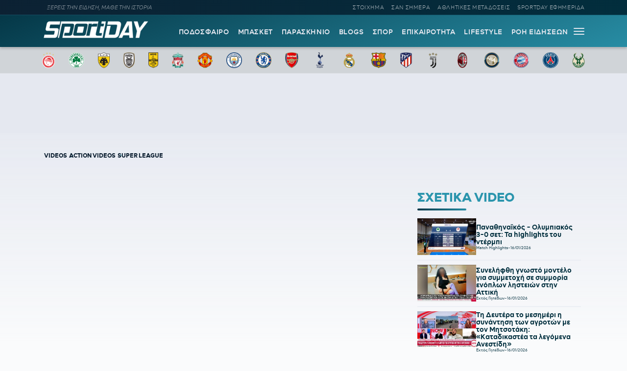

--- FILE ---
content_type: text/html; charset=UTF-8
request_url: https://sportday.gr/video/170110_ionikos-olympiakos-megali-efkairia-me-fortouni-oi-erythrolefkoi.html
body_size: 14062
content:
<!doctype html>
<html lang="el" class="no-js">
	    <head>
	<meta name="google-site-verification" content="-JgkPDiMENzjP_QJW5c89kdk3Nb8uM1BQnXGXzIaeP4" />
		<meta charset="UTF-8">
		<title>  Ιωνικός &#8211; Ολυμπιακός: Μεγάλη ευκαιρία με Φορτούνη οι «ερυθρόλευκοι»</title>		
			<meta name="referrer" content="always" />
	<meta http-equiv="X-UA-Compatible" content="IE=edge,chrome=1">
	<meta name="viewport" content="width=device-width, initial-scale=1.0">
	<meta name="theme-color" content="#0d2032">
	<meta name="msapplication-navbutton-color" content="#0d2032">
	<meta name="apple-mobile-web-app-capable" content="yes">
	<meta name="apple-mobile-web-app-status-bar-style" content="black-translucent">
	<meta name="robots" content="max-image-preview:large">
  
		<meta name="description" content="">	
	<meta property="fb:pages" content="1606048462992445">
	<meta property="og:locale" content="el_GR">
	<meta property="og:site_name" content="Sportday.gr">
	<meta property="og:type" content="article">		
	<meta property="og:url" content="https://sportday.gr/video/170110_ionikos-olympiakos-megali-efkairia-me-fortouni-oi-erythrolefkoi.html">
	<meta property="og:updated_time" content="2023-01-03T21:57:32+02:00">
	<meta property="og:title" content="  Ιωνικός &#8211; Ολυμπιακός: Μεγάλη ευκαιρία με Φορτούνη οι «ερυθρόλευκοι»">
	<meta property="og:description" content="Ιωνικός &#8211; Ολυμπιακός: Μεγάλη ευκαιρία με Φορτούνη οι «ερυθρόλευκοι»">
	<meta property="og:image" content="https://i3thumbs.glomex.com/dC1icnltcWgyYzByMHgvMjAyMy8wMS8wMy8xOS81Ml8yMV82M2I0ODc3NWYxZWYwLmpwZw==/profile:player-960x540/image.jpg">
	<meta property="og:image:url" content="https://i3thumbs.glomex.com/dC1icnltcWgyYzByMHgvMjAyMy8wMS8wMy8xOS81Ml8yMV82M2I0ODc3NWYxZWYwLmpwZw==/profile:player-960x540/image.jpg">
	<meta property="og:image:secure_url" content="https://i3thumbs.glomex.com/dC1icnltcWgyYzByMHgvMjAyMy8wMS8wMy8xOS81Ml8yMV82M2I0ODc3NWYxZWYwLmpwZw==/profile:player-960x540/image.jpg">
	<meta property="og:image:width" content="">
	<meta property="og:image:height" content="">
				<meta property="article:tag" content="Super League">
			<meta property="article:tag" content="super league">
			<meta property="article:tag" content="Ιωνικός">
			<meta property="article:tag" content="ionikos">
			<meta property="article:tag" content="Κώστας Φορτούνης">
			<meta property="article:tag" content="kostas fortounis">
			<meta property="article:tag" content="Ολυμπιακός">
			<meta property="article:tag" content="olympiakos">
			<meta property="article:tag" content="Ποδόσφαιρο">
			<meta property="article:tag" content="podosfairo">
				<meta property="article:published_time" content="2023-01-03T21:57:32+02:00">
		<meta property="article:modified_time" content="2023-01-03T21:57:32+02:00">
	<meta name="twitter:card" content="summary_large_image">
	<meta name="twitter:title" content="  Ιωνικός &#8211; Ολυμπιακός: Μεγάλη ευκαιρία με Φορτούνη οι «ερυθρόλευκοι»">
	<meta name="twitter:url" content="https://sportday.gr/video/170110_ionikos-olympiakos-megali-efkairia-me-fortouni-oi-erythrolefkoi.html">
	<meta name="twitter:description" content="Ιωνικός &#8211; Ολυμπιακός: Μεγάλη ευκαιρία με Φορτούνη οι «ερυθρόλευκοι»">
	<meta name="twitter:image" content="https://i3thumbs.glomex.com/dC1icnltcWgyYzByMHgvMjAyMy8wMS8wMy8xOS81Ml8yMV82M2I0ODc3NWYxZWYwLmpwZw==/profile:player-960x540/image.jpg">
	<link rel="image_src" href="https://i3thumbs.glomex.com/dC1icnltcWgyYzByMHgvMjAyMy8wMS8wMy8xOS81Ml8yMV82M2I0ODc3NWYxZWYwLmpwZw==/profile:player-960x540/image.jpg">
	
	
<script type="application/ld+json">
{"@context":"http://schema.org","@type":"NewsArticle",
	  "thumbnailUrl":"https://i3thumbs.glomex.com/dC1icnltcWgyYzByMHgvMjAyMy8wMS8wMy8xOS81Ml8yMV82M2I0ODc3NWYxZWYwLmpwZw==/profile:player-960x540/image.jpg",
  "dateCreated":"2023-01-03T21:57:32+02:00",
  "datePublished":"2023-01-03T21:57:32+02:00",
  "dateModified":"2023-01-03T21:57:32+02:00",
  "description":"Ιωνικός &#8211; Ολυμπιακός: Μεγάλη ευκαιρία με Φορτούνη οι «ερυθρόλευκοι»",
  "keywords":["Super League,super league,Ιωνικός,ionikos,Κώστας Φορτούνης,kostas fortounis,Ολυμπιακός,olympiakos,Ποδόσφαιρο,podosfairo"],
  "articleSection": "",
  "headline":"  Ιωνικός &#8211; Ολυμπιακός: Μεγάλη ευκαιρία με Φορτούνη οι «ερυθρόλευκοι»",
  "url": "https://sportday.gr/video/170110_ionikos-olympiakos-megali-efkairia-me-fortouni-oi-erythrolefkoi.html",
  "articleBody": "",
  "image": {
    "@type": "ImageObject",
    "url": "https://i3thumbs.glomex.com/dC1icnltcWgyYzByMHgvMjAyMy8wMS8wMy8xOS81Ml8yMV82M2I0ODc3NWYxZWYwLmpwZw==/profile:player-960x540/image.jpg",
    "width": ,
    "height":   },
  "mainEntityOfPage": {
    "@type": "WebPage",
    "@id": "https://sportday.gr/video/170110_ionikos-olympiakos-megali-efkairia-me-fortouni-oi-erythrolefkoi.html"
  },
  "publisher":{
  "@type":"Organization",
  "name":"Sportday.gr",
  "url":"https://sportday.gr",
  "sameAs": [
    "https://www.facebook.com/sportdaygr",
    "https://www.instagram.com/sportday.gr"
    ],
    "logo":{
      "@type":"ImageObject",
      "url":"https://sportday.gr/images/sportday/pub_colored.png",
      "width":1835,
      "height":306
    }
  }
}
</script>		<script type="text/javascript" async=true>
if(-1===navigator.userAgent.indexOf("Lighthouse")) {
(function() {
  var host = window.location.hostname;
  var element = document.createElement('script');
  var firstScript = document.getElementsByTagName('script')[0];
  var url = 'https://cmp.inmobi.com'
    .concat('/choice/', '26m4mLRXTw3Ab', '/', host, '/choice.js?tag_version=V3');
  var uspTries = 0;
  var uspTriesLimit = 3;
  element.async = true;
  element.type = 'text/javascript';
  element.src = url;

  firstScript.parentNode.insertBefore(element, firstScript);

  function makeStub() {
    var TCF_LOCATOR_NAME = '__tcfapiLocator';
    var queue = [];
    var win = window;
    var cmpFrame;

    function addFrame() {
      var doc = win.document;
      var otherCMP = !!(win.frames[TCF_LOCATOR_NAME]);

      if (!otherCMP) {
        if (doc.body) {
          var iframe = doc.createElement('iframe');

          iframe.style.cssText = 'display:none';
          iframe.name = TCF_LOCATOR_NAME;
          doc.body.appendChild(iframe);
        } else {
          setTimeout(addFrame, 5);
        }
      }
      return !otherCMP;
    }

    function tcfAPIHandler() {
      var gdprApplies;
      var args = arguments;

      if (!args.length) {
        return queue;
      } else if (args[0] === 'setGdprApplies') {
        if (
          args.length > 3 &&
          args[2] === 2 &&
          typeof args[3] === 'boolean'
        ) {
          gdprApplies = args[3];
          if (typeof args[2] === 'function') {
            args[2]('set', true);
          }
        }
      } else if (args[0] === 'ping') {
        var retr = {
          gdprApplies: gdprApplies,
          cmpLoaded: false,
          cmpStatus: 'stub'
        };

        if (typeof args[2] === 'function') {
          args[2](retr);
        }
      } else {
        if(args[0] === 'init' && typeof args[3] === 'object') {
          args[3] = Object.assign(args[3], { tag_version: 'V3' });
        }
        queue.push(args);
      }
    }

    function postMessageEventHandler(event) {
      var msgIsString = typeof event.data === 'string';
      var json = {};

      try {
        if (msgIsString) {
          json = JSON.parse(event.data);
        } else {
          json = event.data;
        }
      } catch (ignore) {}

      var payload = json.__tcfapiCall;

      if (payload) {
        window.__tcfapi(
          payload.command,
          payload.version,
          function(retValue, success) {
            var returnMsg = {
              __tcfapiReturn: {
                returnValue: retValue,
                success: success,
                callId: payload.callId
              }
            };
            if (msgIsString) {
              returnMsg = JSON.stringify(returnMsg);
            }
            if (event && event.source && event.source.postMessage) {
              event.source.postMessage(returnMsg, '*');
            }
          },
          payload.parameter
        );
      }
    }

    while (win) {
      try {
        if (win.frames[TCF_LOCATOR_NAME]) {
          cmpFrame = win;
          break;
        }
      } catch (ignore) {}

      if (win === window.top) {
        break;
      }
      win = win.parent;
    }
    if (!cmpFrame) {
      addFrame();
      win.__tcfapi = tcfAPIHandler;
      win.addEventListener('message', postMessageEventHandler, false);
    }
  };

  makeStub();

  var uspStubFunction = function() {
    var arg = arguments;
    if (typeof window.__uspapi !== uspStubFunction) {
      setTimeout(function() {
        if (typeof window.__uspapi !== 'undefined') {
          window.__uspapi.apply(window.__uspapi, arg);
        }
      }, 500);
    }
  };

  var checkIfUspIsReady = function() {
    uspTries++;
    if (window.__uspapi === uspStubFunction && uspTries < uspTriesLimit) {
      console.warn('USP is not accessible');
    } else {
      clearInterval(uspInterval);
    }
  };

  if (typeof window.__uspapi === 'undefined') {
    window.__uspapi = uspStubFunction;
    var uspInterval = setInterval(checkIfUspIsReady, 6000);
  }
})();
}
</script>
<script src="//cdn.orangeclickmedia.com/tech/sportday.gr/ocm.js" async="async"></script>
<script async src="https://securepubads.g.doubleclick.net/tag/js/gpt.js"></script> 
<script id="sportday_GAM">
	window.googletag = window.googletag || {};
	window.googletag.cmd = window.googletag.cmd || [];
	googletag.cmd.push(function() { 
	googletag.defineSlot('/22697327892/Prestitial', [1, 1], 'div-gpt-ad-1665571497170-0').addService(googletag.pubads()); 
	/*googletag.defineSlot('/22697327892/728x90_Article_End', [728, 90], 'div-gpt-ad-1669392629819-0').addService(googletag.pubads()); 
	googletag.defineSlot('/22697327892/320x60_Article_End_Mob', [320, 60], 'div-gpt-ad-1669392901561-0').addService(googletag.pubads()); */
	googletag.defineSlot('/22697327892/In_Read_Video', [1, 1], 'div-gpt-ad-1718369608855-0').addService(googletag.pubads());
	if(window.matchMedia("(min-width: 768px)").matches){
		googletag.defineSlot('/22697327892/Billboard', [[728, 90], [970, 90], [970, 250]], 'div-gpt-ad-1695202352451-0').addService(googletag.pubads());
	}
	
	googletag.pubads().disableInitialLoad();
	googletag.pubads().enableSingleRequest();
	googletag.pubads().setCentering(true);
	googletag.pubads().setTargeting("sd_category", ["170110","video","super-league","ionikos","olympiakos","podosfairo"]);
	googletag.enableServices();
	}); 
</script>
<script src="https://t.atmng.io/adweb/X-s8Yezjc.prod.js" async></script>
<script>!function(n){if(!window.cnx){window.cnx={},window.cnx.cmd=[];var t=n.createElement('iframe');t.src='javascript:false'; t.display='none',t.onload=function(){var n=t.contentWindow.document,c=n.createElement('script');c.src='//cd.connatix.com/connatix.player.js?cid=802bc865-afca-472a-8b42-6b7ce9fd58ba&pid=e261ce55-d702-4fea-8421-b44fe1dde720',c.setAttribute('async','1'),c.setAttribute('type','text/javascript'),n.body.appendChild(c)},n.head.appendChild(t)}}(document);</script>		<meta name='robots' content='max-image-preview:large' />
	<style>img:is([sizes="auto" i], [sizes^="auto," i]) { contain-intrinsic-size: 3000px 1500px }</style>
	<link rel='dns-prefetch' href='//sportday.gr' />
<style id='classic-theme-styles-inline-css' type='text/css'>
/*! This file is auto-generated */
.wp-block-button__link{color:#fff;background-color:#32373c;border-radius:9999px;box-shadow:none;text-decoration:none;padding:calc(.667em + 2px) calc(1.333em + 2px);font-size:1.125em}.wp-block-file__button{background:#32373c;color:#fff;text-decoration:none}
</style>
<link rel='stylesheet' id='font-css' href='https://sportday.gr/files/themes/netway_sportday/css/fonts.css?ver=1.1' type='text/css' media='all' />
<link rel='stylesheet' id='required-css' href='https://sportday.gr/files/themes/netway_sportday/css/required.css?ver=1.1' type='text/css' media='all' />
<link rel='stylesheet' id='main-css' href='https://sportday.gr/files/themes/netway_sportday/css/main.css?ver=1.31' type='text/css' media='all' />
<link rel='stylesheet' id='responsive-css' href='https://sportday.gr/files/themes/netway_sportday/css/responsive.css?ver=1.22' type='text/css' media='all' />
<script type="text/javascript" src="https://sportday.gr/wp-includes/js/jquery/jquery.min.js?ver=3.7.1" id="jquery-core-js"></script>
<link rel="canonical" href="https://sportday.gr/video/170110_ionikos-olympiakos-megali-efkairia-me-fortouni-oi-erythrolefkoi.html" />
<link rel='shortlink' href='https://sportday.gr/?p=170110' />
      <meta name="onesignal" content="wordpress-plugin"/>
            <script>

      window.OneSignal = window.OneSignal || [];

      OneSignal.push( function() {
        OneSignal.SERVICE_WORKER_UPDATER_PATH = 'OneSignalSDKUpdaterWorker.js';
                      OneSignal.SERVICE_WORKER_PATH = 'OneSignalSDKWorker.js';
                      OneSignal.SERVICE_WORKER_PARAM = { scope: '/files/plugins/onesignal-free-web-push-notifications/sdk_files/push/onesignal/' };
        OneSignal.setDefaultNotificationUrl("https://sportday.gr");
        var oneSignal_options = {};
        window._oneSignalInitOptions = oneSignal_options;

        oneSignal_options['wordpress'] = true;
oneSignal_options['appId'] = 'efb6cd01-7174-48a2-b589-9a3ba45fe442';
oneSignal_options['allowLocalhostAsSecureOrigin'] = true;
oneSignal_options['welcomeNotification'] = { };
oneSignal_options['welcomeNotification']['disable'] = true;
oneSignal_options['path'] = "https://sportday.gr/files/plugins/onesignal-free-web-push-notifications/sdk_files/";
oneSignal_options['safari_web_id'] = "web.onesignal.auto.276b1587-9df2-49f1-886b-c818bd2e0d3c";
oneSignal_options['promptOptions'] = { };
oneSignal_options['promptOptions']['actionMessage'] = "Θέλεις να μαθαίνεις πρώτος όλες τις σημαντικές ειδήσεις;";
oneSignal_options['promptOptions']['acceptButtonText'] = "ΘΕΛΩ!";
oneSignal_options['promptOptions']['cancelButtonText'] = "ΑΡΓΟΤΕΡΑ";
                OneSignal.init(window._oneSignalInitOptions);
                OneSignal.showSlidedownPrompt();      });

      function documentInitOneSignal() {
        var oneSignal_elements = document.getElementsByClassName("OneSignal-prompt");

        var oneSignalLinkClickHandler = function(event) { OneSignal.push(['registerForPushNotifications']); event.preventDefault(); };        for(var i = 0; i < oneSignal_elements.length; i++)
          oneSignal_elements[i].addEventListener('click', oneSignalLinkClickHandler, false);
      }

      if (document.readyState === 'complete') {
           documentInitOneSignal();
      }
      else {
           window.addEventListener("load", function(event){
               documentInitOneSignal();
          });
      }
    </script>
<link rel="icon" href="https://sportday.gr/images/2022/07/28/favicon.ico" sizes="32x32" />
<link rel="icon" href="https://sportday.gr/images/2022/07/28/favicon.ico" sizes="192x192" />
<link rel="apple-touch-icon" href="https://sportday.gr/images/2022/07/28/favicon.ico" />
<meta name="msapplication-TileImage" content="https://sportday.gr/images/2022/07/28/favicon.ico" />
		<style type="text/css" id="wp-custom-css">
			.asm_async_creative a {
    display: block;
}

#onesignal-popover-container, #onesignal-slidedown-container {
    z-index: 214748360!important;
 }		</style>
		    </head>

	<body>
	<div id='div-gpt-ad-1665571497170-0'>
	<script>googletag.cmd.push(function() { googletag.display('div-gpt-ad-1665571497170-0'); }); </script>
</div>	
	<div class="header-ad">
		
	</div>
	

			<div class="header-top">
						<div class="container justify_between">
					<div class="tagline">ΞΕΡΕΙΣ ΤΗΝ ΕΙΔΗΣΗ, ΜΑΘΕ ΤΗΝ ΙΣΤΟΡΙΑ</div>
					<div class="main_menu_container">
						<a href="/stoixima/">ΣΤΟΙΧΗΜΑ</a>
						<a href="/san-simera/">ΣΑΝ ΣΗΜΕΡΑ</a>
						<a href="/athlitikes-metadoseis/">ΑΘΛΗΤΙΚΕΣ ΜΕΤΑΔΟΣΕΙΣ</a>	
						<a href="/protoselido/">SPORTDAY ΕΦΗΜΕΡΙΔΑ</a>						
						
					</div>
				</div>			</div>
		<header class="header" role="banner">
			
			
				<div class="container justify_between">
					<div class="logo_container">
						<a href="/">
							<img width="218" height="48" src="https://sportday.gr/images/sportday/sportday_logo_small.png" style="max-height:48px"/>
						</a>
					</div>
					
					<div class="main_menu_container">
						<div class="main_menu">
						<a href="/podosfairo/">ΠΟΔΟΣΦΑΙΡΟ</a>
						<a href="/basket/">ΜΠΑΣΚΕΤ</a>
						<a href="/stiles/roof-garden">ΠΑΡΑΣΚΗΝΙΟ</a>
						<a href="/blogs/">BLOGS</a>
						<a href="/sports/">ΣΠΟΡ</a>
						<a href="/epikairotita/">ΕΠΙΚΑΙΡΟΤΗΤΑ</a>			
						<a href="/lifestyle/">LIFESTYLE</a>
						<a href="/roi-eidiseon/">ΡΟΗ ΕΙΔΗΣΕΩΝ</a>
						
						</div>
						<div id="burger-menu" class=""> <span class="bar top-bar"></span> <span class="bar middle-bar"></span> <span class="bar bottom-bar"></span></div>
					</div>				
			</div>
		</header>
			<div class="header-bottom">
				<div class="col-12 top_teams_menu">
<div class="container">
<a class="top-team-menu-link" href="/teams/olympiakos" title="Ολυμπιακός">
						<img width="240" height="290" src="/images/team_logos/fd3fcc41-e599-4555-9002-412a933d309e_olympiacos_fc_logo.svg.png" class="attachment-full size-full" alt="" loading="lazy" srcset="/images/team_logos/fd3fcc41-e599-4555-9002-412a933d309e_olympiacos_fc_logo.svg.png 240w, /images/team_logos/fd3fcc41-e599-4555-9002-412a933d309e_olympiacos_fc_logo.svg-199x240.png 199w" sizes="(max-width: 240px) 100vw, 240px" />					</a>
									<a class="top-team-menu-link" href="/teams/panathinaikos" title="Παναθηναϊκός">
						<img width="240" height="240" src="/images/team_logos/f95b6856-26d3-468a-bcb1-0f4a94426819_1200px-panathinaikos_fc_logo.svg.png" class="attachment-full size-full" alt="" loading="lazy" />					</a>
									<a class="top-team-menu-link" href="/teams/aek" title="ΑΕΚ">
						<img width="240" height="325" src="/images/team_logos/52c18fb4-e4ad-4a52-9957-c1abb02ecb12_1200px-aek_athens_fc_logo.svg.png" class="attachment-full size-full" alt="" loading="lazy" srcset="/images/team_logos/52c18fb4-e4ad-4a52-9957-c1abb02ecb12_1200px-aek_athens_fc_logo.svg.png 240w, /images/team_logos/52c18fb4-e4ad-4a52-9957-c1abb02ecb12_1200px-aek_athens_fc_logo.svg-177x240.png 177w" sizes="(max-width: 240px) 100vw, 240px" />					</a>
									<a class="top-team-menu-link" href="/teams/paok" title="ΠΑΟΚ">
						<img width="240" height="332" src="/images/team_logos/50dab5dc-ec54-4da2-869f-79ebbe849abc_11.png" class="attachment-full size-full" alt="" loading="lazy" srcset="/images/team_logos/50dab5dc-ec54-4da2-869f-79ebbe849abc_11.png 240w, /images/team_logos/50dab5dc-ec54-4da2-869f-79ebbe849abc_11-173x240.png 173w" sizes="(max-width: 240px) 100vw, 240px" />					</a>
									<a class="top-team-menu-link" href="/teams/aris" title="Άρης">
						<img width="240" height="375" src="/images/team_logos/1d8fd761-18f8-4517-a9ac-921932df8a9d_1200px-aris_thessaloniki_f.c._logo.svg.png" class="attachment-full size-full" alt="" loading="lazy" srcset="/images/team_logos/1d8fd761-18f8-4517-a9ac-921932df8a9d_1200px-aris_thessaloniki_f.c._logo.svg.png 240w, /images/team_logos/1d8fd761-18f8-4517-a9ac-921932df8a9d_1200px-aris_thessaloniki_f.c._logo.svg-154x240.png 154w" sizes="(max-width: 240px) 100vw, 240px" />					</a>
									<a class="top-team-menu-link" href="/teams/liverpool" title="Λίβερπουλ">
						<img width="240" height="327" src="/images/team_logos/758cf310-cd9d-4cce-89f2-b8e1405c9a0c_liverpool_fc.png" class="attachment-full size-full" alt="" loading="lazy" srcset="/images/team_logos/758cf310-cd9d-4cce-89f2-b8e1405c9a0c_liverpool_fc.png 240w, /images/team_logos/758cf310-cd9d-4cce-89f2-b8e1405c9a0c_liverpool_fc-176x240.png 176w" sizes="(max-width: 240px) 100vw, 240px" />					</a>
									<a class="top-team-menu-link" href="/teams/manchester-united" title="Μάντσεστερ Γιουνάιτεντ">
						<img width="240" height="243" src="/images/team_logos/3012c531-382a-469d-8412-3afca7644c8a_1200px-manchester_united_fc_crest.svg.png" class="attachment-full size-full" alt="" loading="lazy" srcset="/images/team_logos/3012c531-382a-469d-8412-3afca7644c8a_1200px-manchester_united_fc_crest.svg.png 240w, /images/team_logos/3012c531-382a-469d-8412-3afca7644c8a_1200px-manchester_united_fc_crest.svg-237x240.png 237w" sizes="(max-width: 240px) 100vw, 240px" />					</a>
									<a class="top-team-menu-link" href="/teams/manchester-city" title="Μάντσεστερ Σίτι">
						<img width="240" height="240" src="/images/team_logos/1db45151-04c4-48b5-8f0e-b7c399b24463_1200px-manchester_city_fc_badge.svg.png" class="attachment-full size-full" alt="" loading="lazy" />					</a>
									<a class="top-team-menu-link" href="/teams/tselsi" title="Τσέλσι">
						<img width="240" height="240" src="/images/team_logos/68d6e6bf-593b-43bc-9221-2245bdd78fef_1200px-chelsea_fc.svg.png" class="attachment-full size-full" alt="" loading="lazy" />					</a>
									<a class="top-team-menu-link" href="/teams/arsenal" title="Άρσεναλ">
						<img width="240" height="282" src="/images/team_logos/0bfcb658-feae-4de8-9b9b-c2295ebdccb6_arsenal-logo-escudo-shield-1.png" class="attachment-full size-full" alt="" loading="lazy" srcset="/images/team_logos/0bfcb658-feae-4de8-9b9b-c2295ebdccb6_arsenal-logo-escudo-shield-1.png 240w, /images/team_logos/0bfcb658-feae-4de8-9b9b-c2295ebdccb6_arsenal-logo-escudo-shield-1-204x240.png 204w" sizes="(max-width: 240px) 100vw, 240px" />					</a>
									<a class="top-team-menu-link" href="/teams/totenam" title="Τότεναμ">
						<img width="240" height="240" src="/images/team_logos/f61717e7-b932-4b58-a168-0daf8d8bac72_tottenham-hotspur-fc-hd-logo.png" class="attachment-full size-full" alt="" loading="lazy" />					</a>
									<a class="top-team-menu-link" href="/teams/real-madrid" title="Ρεάλ Μαδρίτης">
						<img width="240" height="240" src="/images/team_logos/18760480-ed82-43d0-a14f-3c78a9771c55_real-madrid-cf-logo.png" class="attachment-full size-full" alt="" loading="lazy" />					</a>
									<a class="top-team-menu-link" href="/teams/barcelona" title="Μπαρτσελόνα">
						<img width="240" height="240" src="/images/team_logos/9897e8a6-73bb-48e8-ad47-1fc85f0fbd9f_fc-barcelona-logo-png.png" class="attachment-full size-full" alt="" loading="lazy" />					</a>
									<a class="top-team-menu-link" href="/teams/atletiko-madritis" title="Ατλέτικο Μαδρίτης">
						<img width="240" height="319" src="/images/team_logos/0d841390-54e9-4aff-930f-d29e1dad19a4_1200px-atletico_madrid_2017_logo.svg.png" class="attachment-full size-full" alt="" loading="lazy" srcset="/images/team_logos/0d841390-54e9-4aff-930f-d29e1dad19a4_1200px-atletico_madrid_2017_logo.svg.png 240w, /images/team_logos/0d841390-54e9-4aff-930f-d29e1dad19a4_1200px-atletico_madrid_2017_logo.svg-181x240.png 181w" sizes="(max-width: 240px) 100vw, 240px" />					</a>
									<a class="top-team-menu-link" href="/teams/juventus" title="Γιουβέντους">
						<img width="240" height="240" src="/images/team_logos/be3f383d-e1c2-4234-9953-2ade12879e66_juventus-fc-hd-logo.png" class="attachment-full size-full" alt="" loading="lazy" />					</a>
									<a class="top-team-menu-link" href="/teams/milan" title="Μίλαν">
						<img width="240" height="240" src="/images/team_logos/d4d2ab02-0e08-4e7c-bfcc-0bced88f9027_ac-milan-hd-logo.png" class="attachment-full size-full" alt="" loading="lazy" />					</a>
									<a class="top-team-menu-link" href="/teams/inter" title="Ίντερ">
						<img width="240" height="240" src="/images/team_logos/6607a0a0-a9c7-41e5-a4df-6b1339c06b3d_fc-inter-hd-logo.png" class="attachment-full size-full" alt="" loading="lazy" />					</a>
									<a class="top-team-menu-link" href="/teams/bayern" title="Μπάγερν Μονάχου">
						<img width="240" height="240" src="/images/team_logos/145d247d-6fc9-4d76-a98c-9776a4fe18b0_fc-bayern-munich-hd-logo.png" class="attachment-full size-full" alt="" loading="lazy" />					</a>
									<a class="top-team-menu-link" href="/teams/paris-saint-germain" title="Παρί Σεν Ζερμέν">
						<img width="240" height="240" src="/images/team_logos/03593422-3426-4817-b4bb-6d10a255fa20_1200px-paris_saint-germain_f.c..svg.png" class="attachment-full size-full" alt="" loading="lazy" />					</a>
									<a class="top-team-menu-link" href="/teams/milgouoki-mpaks" title="Μιλγουόκι Μπακς">
						<img width="240" height="297" src="/images/team_logos/4c465f2e-576c-4d77-ab7a-31f7d28e112f_1200px-milwaukee_bucks_logo.svg.png" class="attachment-full size-full" alt="" loading="lazy" srcset="/images/team_logos/4c465f2e-576c-4d77-ab7a-31f7d28e112f_1200px-milwaukee_bucks_logo.svg.png 240w, /images/team_logos/4c465f2e-576c-4d77-ab7a-31f7d28e112f_1200px-milwaukee_bucks_logo.svg-194x240.png 194w" sizes="(max-width: 240px) 100vw, 240px" />					</a>

</div>
</div>			</div>
			<div id="expand-menu" class="full-menu">
<div class="container search-container">
		<div class="search-holder">
		<form class="search-form header-search" action="GET">
					<input type="text" name="s" id="s" placeholder="Αναζήτηση..." required/>
					<button type="submit"><svg xmlns="http://www.w3.org/2000/svg" width="17" height="16" viewBox="0 0 24 24" fill="none"> <path fill-rule="evenodd" clip-rule="evenodd" d="M6.47506 0.780905C4.07982 1.79886 2.18707 3.72662 1.21319 6.1401C0.239299 8.55359 0.264054 11.2551 1.282 13.6503C2.29995 16.0456 4.22771 17.9383 6.6412 18.9122C9.05468 19.8861 11.7562 19.8613 14.1514 18.8434C15.0862 18.4461 15.9445 17.9103 16.7015 17.261L23.2198 23.7803C23.5127 24.0732 23.9875 24.0733 24.2805 23.7804C24.5734 23.4875 24.5734 23.0126 24.2805 22.7197L17.7621 16.2004C18.4501 15.3981 19.0104 14.4827 19.4133 13.4842C20.3872 11.0707 20.3624 8.36919 19.3445 5.97396C18.3265 3.57873 16.3988 1.68597 13.9853 0.712088C11.5718 -0.261799 8.87029 -0.237045 6.47506 0.780905ZM16.2161 15.6656C16.9872 14.8879 17.6045 13.9582 18.0223 12.9229C18.8473 10.8783 18.8263 8.58976 17.964 6.56066C17.1016 4.53156 15.4685 2.92813 13.424 2.10311C11.3794 1.27809 9.09086 1.29906 7.06176 2.16141C5.03265 3.02375 3.42923 4.65684 2.60421 6.7014C1.77919 8.74597 1.80016 11.0345 2.66251 13.0636C3.52485 15.0927 5.15794 16.6962 7.2025 17.5212C9.24707 18.3462 11.5356 18.3252 13.5647 17.4629C14.5446 17.0465 15.4251 16.4503 16.1667 15.7149C16.1745 15.7064 16.1826 15.6979 16.1909 15.6896C16.1991 15.6814 16.2075 15.6734 16.2161 15.6656Z"></path> </svg></button>
				</form>
	</div>
	</div>
	<div class="container full-menu-container">
			
			<div class="menu-col blogger-col">
							
				<div class="menu-title">ΚΑΤΗΓΟΡΙΕΣ</div>			
				<ul class="mega-menu-ul bloggers-list">
				<li class="mega-menu-link blogger-menu-link">
						<a href="/podosfairo">Ποδόσφαιρο</a>
					</li>

					<li class="mega-menu-link blogger-menu-link">
						<a href="/basket">Μπάσκετ</a>
					</li>
					<li class="mega-menu-link blogger-menu-link">
						<a href="/stiles/roof-garden">Παρασκήνιο</a>
					</li>
					<li class="mega-menu-link blogger-menu-link">
						<a href="/blogs/">Blogs</a>
					</li>
					<li class="mega-menu-link blogger-menu-link">
						<a href="/stoixima/">Στοίχημα</a>
					</li>
					<li class="mega-menu-link blogger-menu-link">
						<a href="/lifestyle">Lifestyle</a>
					</li>

					<li class="mega-menu-link blogger-menu-link">
						<a href="/sports">Σπορ</a>
					</li>

					<li class="mega-menu-link blogger-menu-link">
						<a href="/epikairotita">Επικαιρότητα</a>
					</li>
					
					<li class="mega-menu-link blogger-menu-link">
						<a href="/athlitikes-metadoseis">Αθλητικές Μεταδόσεις</a>
					</li>
					<li class="mega-menu-link blogger-menu-link">
						<a href="/protoselido">Sportday Εφημερίδα</a>
					</li>
					<li class="mega-menu-link blogger-menu-link">
						<a href="/roi-eidiseon">Ροή Ειδήσεων</a>
					</li>
					<li class="mega-menu-link blogger-menu-link">
						<a href="/video">VIDEOS</a>
					</li>				</ul>			
							
			</div>
			
			<div class="menu-col blogger-col">
							
				<div class="menu-title">ΔΙΟΡΓΑΝΩΣΕΙΣ</div>			
				<ul class="mega-menu-ul bloggers-list">
					<li class="mega-menu-link blogger-menu-link">
						<a href="/diorganosi/super-league">Super League</a>
					</li>

					<li class="mega-menu-link blogger-menu-link">
						<a href="/diorganosi/premier-league">Premier League</a>
					</li>

					<li class="mega-menu-link blogger-menu-link">
						<a href="/diorganosi/uefa-champions-league">UEFA Champions League</a>
					</li>

					<li class="mega-menu-link blogger-menu-link">
						<a href="/diorganosi/uefa-europa-league">UEFA Europa League</a>
					</li>

					<li class="mega-menu-link blogger-menu-link">
						<a href="/diorganosi/uefa-conference-league">UEFA Conference League</a>
					</li>

					<li class="mega-menu-link blogger-menu-link">
						<a href="/diorganosi/stoiximan-basket-league">Stoiximan Basket League</a>
					</li>

					<li class="mega-menu-link blogger-menu-link">
						<a href="/diorganosi/euroleague">Euroleague</a>
					</li>

					<li class="mega-menu-link blogger-menu-link">
						<a href="/diorganosi/nba">NBA</a>
					</li>				</ul>			
							
			</div>
			
			<div class="menu-col blogger-col">
							
				<div class="menu-title">BLOGGERS</div>			
				<ul class="mega-menu-ul bloggers-list">
				<li class="mega-menu-link blogger-menu-link">
						<a href="/blogger/stavros-georgakopoulos">Σταύρος Γεωργακόπουλος</a>
					</li>					
					<li class="mega-menu-link blogger-menu-link">
						<a href="/blogger/gabranis">Παναγιώτης Γκαμπράνης</a>
					</li>
					<li class="mega-menu-link blogger-menu-link">
						<a href="/blogger/depollas">Παύλος Δεπόλλας</a>
					</li>
					<li class="mega-menu-link blogger-menu-link">
						<a href="/blogger/karaindros">ΣΤΑΥΡΟΣ ΚΑΡΑΪΝΔΡΟΣ</a>
					</li>
					<li class="mega-menu-link blogger-menu-link">
						<a href="/blogger/printezis">Μαρίνος Πρίντεζης</a>
					</li>
					<li class="mega-menu-link blogger-menu-link">
						<a href="/blogger/tsakaleas">Αντώνης Τσακαλέας</a>
					</li>
					<li class="mega-menu-link blogger-menu-link">
						<a href="/blogger/saridis">Νίκος Σαρίδης</a>
					</li>
					<li class="mega-menu-link blogger-menu-link">
						<a href="/blogger/christakos">Αλέξανδρος Χρηστάκος</a>
					</li>
					

									</ul>			
							
			</div>
			
			<div class="menu-col blogger-col">
							
				<div class="menu-title">ΣΤΗΛΕΣ</div>			
				<ul class="mega-menu-ul bloggers-list">
								
					<li class="mega-menu-link blogger-menu-link">
						<a href="/stiles/roof-garden">ROOF GARDEN</a>
					</li>
					<li class="mega-menu-link blogger-menu-link">
						<a href="/stiles/backdoor">BACKDOOR</a>
					</li>
					<li class="mega-menu-link blogger-menu-link">
						<a href="/san-simera">ΣΑΝ ΣΗΜΕΡΑ</a>
					</li>
					<li class="mega-menu-link blogger-menu-link">
						<a href="/retro">Ρετρό</a>
					</li>
					<li class="mega-menu-link blogger-menu-link">
						<a href="/stiles/roof-garden">ΠΑΡΑΣΚΗΝΙΟ</a>
					</li>
					<li class="mega-menu-link blogger-menu-link">
						<a href="/retro/iroes-tou-athlitismou">ΗΡΩΕΣ ΤΟΥ ΑΘΛΗΤΙΣΜΟΥ</a>
					</li>
					<li class="mega-menu-link blogger-menu-link">
						<a href="/specials">SD SPECIALS</a>
					</li>
					
				
				</ul>			
							
			</div>
			
			
			<div class="menu-col blogger-col">
							
				<div class="menu-title">SPORTDAY ΕΦΗΜΕΡΙΔΑ</div>	
					<a href="/protoselido" class="menu_papper"><img width="387" height="480" src="https://sportday.gr/images/2026/01/16/sportday_20260116075856_018957-387x480.png" class="attachment-medium size-medium wp-post-image" alt="" decoding="async" fetchpriority="high" srcset="https://sportday.gr/images/2026/01/16/sportday_20260116075856_018957-387x480.png 387w, https://sportday.gr/images/2026/01/16/sportday_20260116075856_018957-773x960.png 773w, https://sportday.gr/images/2026/01/16/sportday_20260116075856_018957-193x240.png 193w, https://sportday.gr/images/2026/01/16/sportday_20260116075856_018957-768x953.png 768w, https://sportday.gr/images/2026/01/16/sportday_20260116075856_018957-1237x1536.png 1237w, https://sportday.gr/images/2026/01/16/sportday_20260116075856_018957.png 870w" sizes="(max-width: 387px) 100vw, 387px" /></a>			
			</div>
			
			
	</div>
</div>			<main role="main" id="main" class="main">
			<div class="billboard_ad">
<div id='div-gpt-ad-1695202352451-0' style='min-width: 728px; min-height: 90px;'>
  <script>
    googletag.cmd.push(function() { googletag.display('div-gpt-ad-1695202352451-0'); });
  </script>
</div>
</div>			<article class="video">
	<div class="post-header">
		<div class="container">
		<div class="row">
			<div class="breadcrumbs"><a href="https://sportday.gr/video" class="blink primary"><span>Videos</span></a><a href="https://sportday.gr/videos/action" class="blink"><span>Action Videos</span></a><a href="https://sportday.gr/diorganosi/super-league" class="blink"><span>Super League</span></a></div>		</div>
			<div class="main-grid">
				
			
			<div class="grid-col">
				<div class="sticky">
				<div class="video_player">
				
					<script src="https://player.glomex.com/integration/1/glomex-player.js"></script>
															<glomex-player data-integration-id="40599v1ikmf0maud" data-playlist-id="v-cpitfn7amlt5"></glomex-player>				</div>
				
				<h1 class="entry-title video-title">Ιωνικός &#8211; Ολυμπιακός: Μεγάλη ευκαιρία με Φορτούνη οι «ερυθρόλευκοι»</h1>
					<div class="meta-data">
	
		
	<div class="post-time">
	
					<span class="date"> 3/01/2023</span>
					<span class="date-divider">|</span>
					<span class="time"> 21:57</span>
	
	</div>
	
</div>		
					<h2 class="single-lead"></h2>
					<div id="share_buttons" class="share_buttons col-12">

<div class="share-label">ΚΟΙΝΟΠΟΙΗΣΗ: </div>

<a class="share-btn" target="_blank" href ="https://www.facebook.com/sharer.php?u=https://sportday.gr/video/170110_ionikos-olympiakos-megali-efkairia-me-fortouni-oi-erythrolefkoi.html"><svg fill="#2b95ad" xmlns="http://www.w3.org/2000/svg"  viewBox="0 0 50 50" width="22px" height="22px">    <path d="M25,3C12.85,3,3,12.85,3,25c0,11.03,8.125,20.137,18.712,21.728V30.831h-5.443v-5.783h5.443v-3.848 c0-6.371,3.104-9.168,8.399-9.168c2.536,0,3.877,0.188,4.512,0.274v5.048h-3.612c-2.248,0-3.033,2.131-3.033,4.533v3.161h6.588 l-0.894,5.783h-5.694v15.944C38.716,45.318,47,36.137,47,25C47,12.85,37.15,3,25,3z"/></svg></a>

<a class="share-btn" target="_blank" href ="https://twitter.com/share?source=tweetbutton&text=Ιωνικός - Ολυμπιακός: Μεγάλη ευκαιρία με Φορτούνη οι «ερυθρόλευκοι»&url=https://sportday.gr/video/170110_ionikos-olympiakos-megali-efkairia-me-fortouni-oi-erythrolefkoi.html"><svg fill="#2b95ad" xmlns="http://www.w3.org/2000/svg"  viewBox="0 0 50 50" width="22px" height="22px">    <path d="M25,2C12.317,2,2,12.317,2,25s10.317,23,23,23s23-10.317,23-23S37.683,2,25,2z M36.237,20.524 c0.01,0.236,0.016,0.476,0.016,0.717C36.253,28.559,30.68,37,20.491,37c-3.128,0-6.041-0.917-8.491-2.489 c0.433,0.052,0.872,0.077,1.321,0.077c2.596,0,4.985-0.884,6.879-2.37c-2.424-0.044-4.468-1.649-5.175-3.847 c0.339,0.065,0.686,0.1,1.044,0.1c0.505,0,0.995-0.067,1.458-0.195c-2.532-0.511-4.441-2.747-4.441-5.432c0-0.024,0-0.047,0-0.07 c0.747,0.415,1.6,0.665,2.509,0.694c-1.488-0.995-2.464-2.689-2.464-4.611c0-1.015,0.272-1.966,0.749-2.786 c2.733,3.351,6.815,5.556,11.418,5.788c-0.095-0.406-0.145-0.828-0.145-1.262c0-3.059,2.48-5.539,5.54-5.539 c1.593,0,3.032,0.672,4.042,1.749c1.261-0.248,2.448-0.709,3.518-1.343c-0.413,1.292-1.292,2.378-2.437,3.064 c1.122-0.136,2.188-0.432,3.183-0.873C38.257,18.766,37.318,19.743,36.237,20.524z"/></svg></a>

<a class="share-btn" target="_blank" href ="https://www.facebook.com/sharer.php?u=https://sportday.gr/video/170110_ionikos-olympiakos-megali-efkairia-me-fortouni-oi-erythrolefkoi.html"><svg fill="#2b95ad" xmlns="http://www.w3.org/2000/svg"  viewBox="0 0 30 30" width="24px" height="24px">    <path d="M 15 3 C 8.373 3 3 8.149 3 14.5 C 3 17.901215 4.5506695 20.947232 7 23.052734 L 7 28 L 11.835938 25.582031 C 12.845524 25.846308 13.903007 26 15 26 C 21.627 26 27 20.851 27 14.5 C 27 8.149 21.627 3 15 3 z M 13.861328 11.357422 L 16.8125 14.3125 L 22.083984 11.357422 L 16.138672 17.800781 L 13.255859 14.703125 L 7.8457031 17.730469 L 13.861328 11.357422 z"/></svg></a>




</div>						<div class="sd-read-more">
		
		<h3 class="sd-read-more-title">
			ΔΙΑΒΑΣΤΕ ΑΚΟΜΑ
		</h3>
		
		<ul class="sd-read-more-list">
		
															<li class="sd-read-more-li">
							<a href="https://sportday.gr/podosfairo/334550_conference-league-afta-einai-ta-zevgaria-ton-pithanon-antipalon-tis-aek.html">
										Conference League: Αυτά είναι τα ζευγάρια των πιθανών αντιπάλων της ΑΕΚ							</a>
					</li>
																	<li class="sd-read-more-li">
							<a href="https://sportday.gr/podosfairo/334572_yperano-olon-fakelos-metagrafon.html">
										Υπεράνω Όλων: Φάκελος μεταγραφών...							</a>
					</li>
																	<li class="sd-read-more-li">
							<a href="https://sportday.gr/podosfairo/334569_panathinaikos-apochorise-o-nikas.html">
										Παναθηναικός: Αποχώρησε ο Νίκας							</a>
					</li>
																	<li class="sd-read-more-li">
							<a href="https://sportday.gr/podosfairo/334558_paok-anavalletai-o-agonas-me-tin-kifisia.html">
										ΠΑΟΚ: Αναβλήθηκε ο αγώνας με την Κηφισιά							</a>
					</li>
																	<li class="sd-read-more-li">
							<a href="https://sportday.gr/podosfairo/334471_stelios-manolas-otan-paradechthike-oti-ekane-theatro-kai-vrike-ton-mpela-tou.html">
										Στέλιος Μανωλάς: Όταν παραδέχθηκε ότι έκανε «θέατρο» και βρήκε τον μπελά του							</a>
					</li>
								</ul>
</div>

					<div id="outbrain_feed"></div>
					</div>
			</div>
			<div class="grid-col">
				<div class="widget more_videos">

	<div class="widget_header">
		<h3 class="widget_title">Σχετικά Video</h3>
	</div>
	
	<div class="widget_body">
	
		<div class="related_video">
	
	<a href="https://sportday.gr/video/334593_panathinaikos-olympiakos-3-0-set-ta-highlights-tou-ntermpi.html" class="related_video_link">
		<figure class="related_video_thumb">
				<img loading="lazy" src="https://i1thumbs.glomex.com/dC1ibHU1bnRqdHo4bDUvMjAyNi8wMS8xNi8xOC8wN18wMV82OTZhN2U0NTViZjYwLmpwZw==/profile:example-444x250/image.jpg">		</figure>
		<div class="related_video_content">
		<h4 class="retaled_video_title">Παναθηναϊκός - Ολυμπιακός 3-0 σετ: Τα highlights του ντέρμπι</h4>
			<div class="related-video-info">
								<div class="related_video_cat">Match Highlights</div> - <div class="related_video_date">16/01/2026</div>
			</div>
			
			
		</div>
	</a>
</div><div class="related_video">
	
	<a href="https://sportday.gr/video/334555_synelifthi-gnosto-montelo-gia-symmetochi-se-symmoria-enoplon-listeion-stin-attiki.html" class="related_video_link">
		<figure class="related_video_thumb">
				<img loading="lazy" src="https://i2thumbs.glomex.com/dC1jNWN5MW53cGJ5bnQvMjAyNi8wMS8xNi8xMS8yMl8wNF82OTZhMWY1YzY3NDYzLmpwZw==/profile:example-444x250/image.jpg">		</figure>
		<div class="related_video_content">
		<h4 class="retaled_video_title">Συνελήφθη γνωστό μοντέλο για συμμετοχή σε συμμορία ενόπλων ληστειών στην Αττική</h4>
			<div class="related-video-info">
								<div class="related_video_cat">Εκτός Γηπέδων</div> - <div class="related_video_date">16/01/2026</div>
			</div>
			
			
		</div>
	</a>
</div><div class="related_video">
	
	<a href="https://sportday.gr/video/334554_ti-deftera-to-mesimeri-i-synantisi-ton-agroton-me-ton-mitsotaki-katadikastea-ta-legomena-anestidi.html" class="related_video_link">
		<figure class="related_video_thumb">
				<img loading="lazy" src="https://i3thumbs.glomex.com/dC1jNWN5MW53cGJ5bnQvMjAyNi8wMS8xNi8xMi8xN18wM182OTZhMmMzZmM2MDU1LmpwZw==/profile:example-444x250/image.jpg">		</figure>
		<div class="related_video_content">
		<h4 class="retaled_video_title">Τη Δευτέρα το μεσημέρι η συνάντηση των αγροτών με τον Μητσοτάκη: «Καταδικαστέα τα λεγόμενα Ανεστίδη»</h4>
			<div class="related-video-info">
								<div class="related_video_cat">Εκτός Γηπέδων</div> - <div class="related_video_date">16/01/2026</div>
			</div>
			
			
		</div>
	</a>
</div><div class="related_video">
	
	<a href="https://sportday.gr/video/334553_apati-ypsilis-technologias-dyo-kinezoi-eklevan-trapezika-dedomena-apo-kinita-anypopsiaston-politon.html" class="related_video_link">
		<figure class="related_video_thumb">
				<img loading="lazy" src="https://imthumbs.glomex.com/dC1jNWN5MW53cGJ5bnQvMjAyNi8wMS8xNi8xMy8xMl8wNF82OTZhMzkyNDFiMjg5LmpwZw==/profile:example-444x250/image.jpg">		</figure>
		<div class="related_video_content">
		<h4 class="retaled_video_title">Απάτη υψηλής τεχνολογίας - Δύο κινέζοι έκλεβαν τραπεζικά δεδομένα από κινητά ανυποψίαστων πολιτών</h4>
			<div class="related-video-info">
								<div class="related_video_cat">Εκτός Γηπέδων</div> - <div class="related_video_date">16/01/2026</div>
			</div>
			
			
		</div>
	</a>
</div><div class="related_video">
	
	<a href="https://sportday.gr/video/334552_proto-synedrio-apofoiton-opa.html" class="related_video_link">
		<figure class="related_video_thumb">
				<img loading="lazy" src="https://i3thumbs.glomex.com/dC1jNWN5MW53cGJ5bnQvMjAyNi8wMS8xNi8xMy8xOV80M182OTZhM2FlZjc1OTAzLmpwZw==/profile:example-444x250/image.jpg">		</figure>
		<div class="related_video_content">
		<h4 class="retaled_video_title">Πρώτο συνέδριο αποφοίτων ΟΠΑ</h4>
			<div class="related-video-info">
								<div class="related_video_cat">Εκτός Γηπέδων</div> - <div class="related_video_date">16/01/2026</div>
			</div>
			
			
		</div>
	</a>
</div><div class="related_video">
	
	<a href="https://sportday.gr/video/334512_ellada-kroatia-11-10-highlights.html" class="related_video_link">
		<figure class="related_video_thumb">
				<img loading="lazy" src="https://i1thumbs.glomex.com/dC1ibHU1bnRqdHo4bDUvMjAyNi8wMS8xNS8yMS8xNF81Nl82OTY5NThkMDU0OTZmLmpwZw==/profile:example-444x250/image.jpg">		</figure>
		<div class="related_video_content">
		<h4 class="retaled_video_title">Ελλάδα - Κροατία 11-10: Τα highlights της σπουδαίας νίκης της Εθνικής πόλο</h4>
			<div class="related-video-info">
								<div class="related_video_cat">Match Highlights</div> - <div class="related_video_date">15/01/2026</div>
			</div>
			
			
		</div>
	</a>
</div><div class="related_video">
	
	<a href="https://sportday.gr/video/334511_katathesi-psychis-apo-ton-ntino-genidounia-einai-aparadekto-den-prepei-na-ginontai-tetoia-lathi.html" class="related_video_link">
		<figure class="related_video_thumb">
				<img loading="lazy" src="https://i1thumbs.glomex.com/dC1ibHU1bnRqdHo4bDUvMjAyNi8wMS8xNS8yMS8xOV8wMF82OTY5NTljNGNjMDA0LmpwZw==/profile:example-444x250/image.jpg">		</figure>
		<div class="related_video_content">
		<h4 class="retaled_video_title">Κατάθεση ψυχής από τον Ντίνο Γενηδουνιά: «Είναι απαράδεκτο, δεν πρέπει να γίνονται τέτοια λάθη»</h4>
			<div class="related-video-info">
								<div class="related_video_cat">Backstage Videos</div> - <div class="related_video_date">15/01/2026</div>
			</div>
			
			
		</div>
	</a>
</div><div class="related_video">
	
	<a href="https://sportday.gr/video/334510_ellada-kroatia-i-archigiki-agkalia-tou-genidounia-ston-argyropoulo.html" class="related_video_link">
		<figure class="related_video_thumb">
				<img loading="lazy" src="https://i2thumbs.glomex.com/dC1ibHU1bnRqdHo4bDUvMjAyNi8wMS8xNS8yMS8yMF8wOF82OTY5NWEwODU5ZTcxLmpwZw==/profile:example-444x250/image.jpg">		</figure>
		<div class="related_video_content">
		<h4 class="retaled_video_title">Ελλάδα - Κροατία: Η αρχηγική αγκαλιά του Γενηδουνιά στον Αργυρόπουλο</h4>
			<div class="related-video-info">
								<div class="related_video_cat">Backstage Videos</div> - <div class="related_video_date">15/01/2026</div>
			</div>
			
			
		</div>
	</a>
</div><div class="related_video">
	
	<a href="https://sportday.gr/video/334506_anestidis-ti-apanta-gia-to-vinteo-me-tous-charaktirismous-kata-mitsotaki.html" class="related_video_link">
		<figure class="related_video_thumb">
				<img loading="lazy" src="https://isthumbs.glomex.com/dC1jdnZlMXN4NWN2YXgvMjAyNi8wMS8xNS8xOC80MF81M182OTY5MzRiNTRlMDQ5LmpwZw==/profile:example-444x250/image.jpg">		</figure>
		<div class="related_video_content">
		<h4 class="retaled_video_title">Ανεστίδης: Τι απαντά για το βίντεο με τους χαρακτηρισμούς κατά Μητσοτάκη</h4>
			<div class="related-video-info">
								<div class="related_video_cat">Εκτός Γηπέδων</div> - <div class="related_video_date">15/01/2026</div>
			</div>
			
			
		</div>
	</a>
</div><div class="related_video">
	
	<a href="https://sportday.gr/video/334505_tourkia-oi-protes-antidraseis-gia-ti-fregata-kimon.html" class="related_video_link">
		<figure class="related_video_thumb">
				<img loading="lazy" src="https://imageservicethumbs.glomex.com/dC1jNWN5MW53cGJ5bnQvMjAyNi8wMS8xNS8xOC8xOV80OV82OTY5MmZjNTJhOWZmLmpwZw==/profile:example-444x250/image.jpg">		</figure>
		<div class="related_video_content">
		<h4 class="retaled_video_title">Τουρκία: Οι πρώτες αντιδράσεις για τη φρεγάτα «Κίμων»</h4>
			<div class="related-video-info">
								<div class="related_video_cat">Εκτός Γηπέδων</div> - <div class="related_video_date">15/01/2026</div>
			</div>
			
			
		</div>
	</a>
</div>	
	</div>


</div>			</div>
		</div>
		
	</div>
</article></main>
<footer class="footer">
		<div class="footer-top">
				<div class="logo-col">
						<img width="273" height="60" src="/images/sportday/logo.png"/>
					</div>
						
		</div>
		
		<div class="footer-menu">
			<a href="/cdn-cgi/l/email-protection#bad3d4dcd5fac9cad5c8cededbc394ddc8">ΕΠΙΚΟΙΝΩΝΙΑ</a>|
			<a href="/politiki-aporritou">ΠΟΛΙΤΙΚΗ ΑΠΟΡΡΗΤΟΥ</a>|
			<a href="/oroi-chrisis">ΟΡΟΙ ΧΡΗΣΗΣ</a>
		</div>

		<div class="footer-copyright">
			
						©2026 Sportday. All Rights Reserved.
			
		</div>

		<div class="footer-credits">
						<span class="madeby">Created by</span>
						<a href="https://netway.gr" target="_blank" title="Κατασκευή Iστοσελίδας Netway"><img src="/images/sportday/netway-logo-white.png" /></a>
			
		</div>
		
				
</footer>



<script data-cfasync="false" src="/cdn-cgi/scripts/5c5dd728/cloudflare-static/email-decode.min.js"></script><script async src="https://www.googletagmanager.com/gtag/js?id=UA-203727174-1"></script>
<script>
  window.dataLayer = window.dataLayer || [];
  function gtag(){dataLayer.push(arguments);}
  gtag('js', new Date());

  gtag('config', 'UA-203727174-1');
</script>
<!-- Google tag (gtag.js) -->
<script async src="https://www.googletagmanager.com/gtag/js?id=G-HP9MTEE8FD"></script>
<script>
  window.dataLayer = window.dataLayer || [];
  function gtag(){dataLayer.push(arguments);}
  gtag('js', new Date());

  gtag('config', 'G-HP9MTEE8FD');
</script>
								
<script async src="https://platform.twitter.com/widgets.js" charset="utf-8"></script>
<script async src="https://instagram.com/static/bundles/metro/EmbedSDK.js/33d7be75a470.js"></script>


<script data-cfasync="false" type="text/javascript" id="clever-core">
/* <![CDATA[ */
    (function (document, window) {
        var a, c = document.createElement("script"), f = window.frameElement;

        c.id = "CleverCoreLoader86071";
        c.src = "https://scripts.cleverwebserver.com/75ffa91d02fb0ef932c8d84326bc4a4e.js";

        c.async = !0;
        c.type = "text/javascript";
        c.setAttribute("data-target", window.name || (f && f.getAttribute("id")));
        c.setAttribute("data-callback", "put-your-callback-function-here");
        c.setAttribute("data-callback-url-click", "put-your-click-macro-here");
        c.setAttribute("data-callback-url-view", "put-your-view-macro-here");
        

        try {
            a = parent.document.getElementsByTagName("script")[0] || document.getElementsByTagName("script")[0];
        } catch (e) {
            a = !1;
        }

        a || (a = document.getElementsByTagName("head")[0] || document.getElementsByTagName("body")[0]);
        a.parentNode.insertBefore(c, a);
    })(document, window);
/* ]]> */
</script>

<div id="netway_counter" style="visibility:hidden" data-id="170110"></div>
<script type="speculationrules">
{"prefetch":[{"source":"document","where":{"and":[{"href_matches":"\/*"},{"not":{"href_matches":["\/wp-*.php","\/wp-admin\/*","\/images\/*","\/files\/*","\/files\/plugins\/*","\/files\/themes\/netway_sportday\/*","\/*\\?(.+)"]}},{"not":{"selector_matches":"a[rel~=\"nofollow\"]"}},{"not":{"selector_matches":".no-prefetch, .no-prefetch a"}}]},"eagerness":"conservative"}]}
</script>
<script type="text/javascript" src="https://sportday.gr/files/themes/netway_sportday/js/main.js?ver=1.02" id="sportday-js"></script>
<script type="text/javascript" src="https://cdn.onesignal.com/sdks/OneSignalSDK.js?ver=1.0.0" id="remote_sdk-js" async="async" data-wp-strategy="async"></script>

</body>
</html>
<!-- Performance optimized by Redis Object Cache. Learn more: https://wprediscache.com -->
